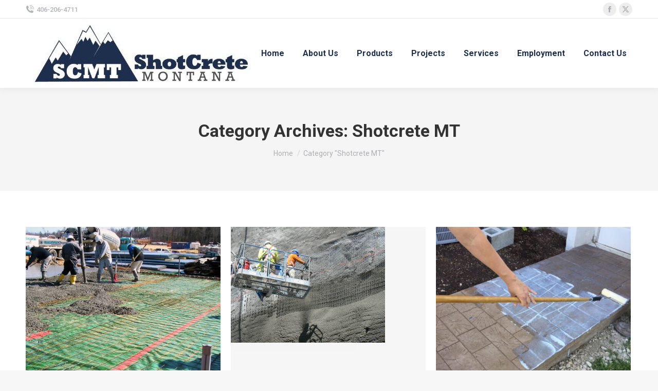

--- FILE ---
content_type: text/html; charset=UTF-8
request_url: https://shotcretemt.com/category/shotcrete-mt/
body_size: 14101
content:
<!DOCTYPE html>
<!--[if !(IE 6) | !(IE 7) | !(IE 8)  ]><!-->
<html lang="en" class="no-js">
<!--<![endif]-->
<head>
	<meta charset="UTF-8" />
				<meta name="viewport" content="width=device-width, initial-scale=1, maximum-scale=1, user-scalable=0"/>
			<meta name="theme-color" content="#1e2f4d"/>	<link rel="profile" href="https://gmpg.org/xfn/11" />
	<title>Shotcrete MT &#8211; Shotcrete Montana</title>
<meta name='robots' content='max-image-preview:large' />
	<style>img:is([sizes="auto" i], [sizes^="auto," i]) { contain-intrinsic-size: 3000px 1500px }</style>
	<link rel='dns-prefetch' href='//maps.googleapis.com' />
<link rel='dns-prefetch' href='//fonts.googleapis.com' />
<link rel="alternate" type="application/rss+xml" title="Shotcrete Montana &raquo; Feed" href="https://shotcretemt.com/feed/" />
<link rel="alternate" type="application/rss+xml" title="Shotcrete Montana &raquo; Comments Feed" href="https://shotcretemt.com/comments/feed/" />
<link rel="alternate" type="application/rss+xml" title="Shotcrete Montana &raquo; Shotcrete MT Category Feed" href="https://shotcretemt.com/category/shotcrete-mt/feed/" />
<script>
window._wpemojiSettings = {"baseUrl":"https:\/\/s.w.org\/images\/core\/emoji\/16.0.1\/72x72\/","ext":".png","svgUrl":"https:\/\/s.w.org\/images\/core\/emoji\/16.0.1\/svg\/","svgExt":".svg","source":{"concatemoji":"https:\/\/shotcretemt.com\/wp-includes\/js\/wp-emoji-release.min.js?ver=6.8.3"}};
/*! This file is auto-generated */
!function(s,n){var o,i,e;function c(e){try{var t={supportTests:e,timestamp:(new Date).valueOf()};sessionStorage.setItem(o,JSON.stringify(t))}catch(e){}}function p(e,t,n){e.clearRect(0,0,e.canvas.width,e.canvas.height),e.fillText(t,0,0);var t=new Uint32Array(e.getImageData(0,0,e.canvas.width,e.canvas.height).data),a=(e.clearRect(0,0,e.canvas.width,e.canvas.height),e.fillText(n,0,0),new Uint32Array(e.getImageData(0,0,e.canvas.width,e.canvas.height).data));return t.every(function(e,t){return e===a[t]})}function u(e,t){e.clearRect(0,0,e.canvas.width,e.canvas.height),e.fillText(t,0,0);for(var n=e.getImageData(16,16,1,1),a=0;a<n.data.length;a++)if(0!==n.data[a])return!1;return!0}function f(e,t,n,a){switch(t){case"flag":return n(e,"\ud83c\udff3\ufe0f\u200d\u26a7\ufe0f","\ud83c\udff3\ufe0f\u200b\u26a7\ufe0f")?!1:!n(e,"\ud83c\udde8\ud83c\uddf6","\ud83c\udde8\u200b\ud83c\uddf6")&&!n(e,"\ud83c\udff4\udb40\udc67\udb40\udc62\udb40\udc65\udb40\udc6e\udb40\udc67\udb40\udc7f","\ud83c\udff4\u200b\udb40\udc67\u200b\udb40\udc62\u200b\udb40\udc65\u200b\udb40\udc6e\u200b\udb40\udc67\u200b\udb40\udc7f");case"emoji":return!a(e,"\ud83e\udedf")}return!1}function g(e,t,n,a){var r="undefined"!=typeof WorkerGlobalScope&&self instanceof WorkerGlobalScope?new OffscreenCanvas(300,150):s.createElement("canvas"),o=r.getContext("2d",{willReadFrequently:!0}),i=(o.textBaseline="top",o.font="600 32px Arial",{});return e.forEach(function(e){i[e]=t(o,e,n,a)}),i}function t(e){var t=s.createElement("script");t.src=e,t.defer=!0,s.head.appendChild(t)}"undefined"!=typeof Promise&&(o="wpEmojiSettingsSupports",i=["flag","emoji"],n.supports={everything:!0,everythingExceptFlag:!0},e=new Promise(function(e){s.addEventListener("DOMContentLoaded",e,{once:!0})}),new Promise(function(t){var n=function(){try{var e=JSON.parse(sessionStorage.getItem(o));if("object"==typeof e&&"number"==typeof e.timestamp&&(new Date).valueOf()<e.timestamp+604800&&"object"==typeof e.supportTests)return e.supportTests}catch(e){}return null}();if(!n){if("undefined"!=typeof Worker&&"undefined"!=typeof OffscreenCanvas&&"undefined"!=typeof URL&&URL.createObjectURL&&"undefined"!=typeof Blob)try{var e="postMessage("+g.toString()+"("+[JSON.stringify(i),f.toString(),p.toString(),u.toString()].join(",")+"));",a=new Blob([e],{type:"text/javascript"}),r=new Worker(URL.createObjectURL(a),{name:"wpTestEmojiSupports"});return void(r.onmessage=function(e){c(n=e.data),r.terminate(),t(n)})}catch(e){}c(n=g(i,f,p,u))}t(n)}).then(function(e){for(var t in e)n.supports[t]=e[t],n.supports.everything=n.supports.everything&&n.supports[t],"flag"!==t&&(n.supports.everythingExceptFlag=n.supports.everythingExceptFlag&&n.supports[t]);n.supports.everythingExceptFlag=n.supports.everythingExceptFlag&&!n.supports.flag,n.DOMReady=!1,n.readyCallback=function(){n.DOMReady=!0}}).then(function(){return e}).then(function(){var e;n.supports.everything||(n.readyCallback(),(e=n.source||{}).concatemoji?t(e.concatemoji):e.wpemoji&&e.twemoji&&(t(e.twemoji),t(e.wpemoji)))}))}((window,document),window._wpemojiSettings);
</script>
<style id='wp-emoji-styles-inline-css'>

	img.wp-smiley, img.emoji {
		display: inline !important;
		border: none !important;
		box-shadow: none !important;
		height: 1em !important;
		width: 1em !important;
		margin: 0 0.07em !important;
		vertical-align: -0.1em !important;
		background: none !important;
		padding: 0 !important;
	}
</style>
<link rel='stylesheet' id='wp-block-library-css' href='https://shotcretemt.com/wp-includes/css/dist/block-library/style.min.css?ver=6.8.3' media='all' />
<style id='wp-block-library-theme-inline-css'>
.wp-block-audio :where(figcaption){color:#555;font-size:13px;text-align:center}.is-dark-theme .wp-block-audio :where(figcaption){color:#ffffffa6}.wp-block-audio{margin:0 0 1em}.wp-block-code{border:1px solid #ccc;border-radius:4px;font-family:Menlo,Consolas,monaco,monospace;padding:.8em 1em}.wp-block-embed :where(figcaption){color:#555;font-size:13px;text-align:center}.is-dark-theme .wp-block-embed :where(figcaption){color:#ffffffa6}.wp-block-embed{margin:0 0 1em}.blocks-gallery-caption{color:#555;font-size:13px;text-align:center}.is-dark-theme .blocks-gallery-caption{color:#ffffffa6}:root :where(.wp-block-image figcaption){color:#555;font-size:13px;text-align:center}.is-dark-theme :root :where(.wp-block-image figcaption){color:#ffffffa6}.wp-block-image{margin:0 0 1em}.wp-block-pullquote{border-bottom:4px solid;border-top:4px solid;color:currentColor;margin-bottom:1.75em}.wp-block-pullquote cite,.wp-block-pullquote footer,.wp-block-pullquote__citation{color:currentColor;font-size:.8125em;font-style:normal;text-transform:uppercase}.wp-block-quote{border-left:.25em solid;margin:0 0 1.75em;padding-left:1em}.wp-block-quote cite,.wp-block-quote footer{color:currentColor;font-size:.8125em;font-style:normal;position:relative}.wp-block-quote:where(.has-text-align-right){border-left:none;border-right:.25em solid;padding-left:0;padding-right:1em}.wp-block-quote:where(.has-text-align-center){border:none;padding-left:0}.wp-block-quote.is-large,.wp-block-quote.is-style-large,.wp-block-quote:where(.is-style-plain){border:none}.wp-block-search .wp-block-search__label{font-weight:700}.wp-block-search__button{border:1px solid #ccc;padding:.375em .625em}:where(.wp-block-group.has-background){padding:1.25em 2.375em}.wp-block-separator.has-css-opacity{opacity:.4}.wp-block-separator{border:none;border-bottom:2px solid;margin-left:auto;margin-right:auto}.wp-block-separator.has-alpha-channel-opacity{opacity:1}.wp-block-separator:not(.is-style-wide):not(.is-style-dots){width:100px}.wp-block-separator.has-background:not(.is-style-dots){border-bottom:none;height:1px}.wp-block-separator.has-background:not(.is-style-wide):not(.is-style-dots){height:2px}.wp-block-table{margin:0 0 1em}.wp-block-table td,.wp-block-table th{word-break:normal}.wp-block-table :where(figcaption){color:#555;font-size:13px;text-align:center}.is-dark-theme .wp-block-table :where(figcaption){color:#ffffffa6}.wp-block-video :where(figcaption){color:#555;font-size:13px;text-align:center}.is-dark-theme .wp-block-video :where(figcaption){color:#ffffffa6}.wp-block-video{margin:0 0 1em}:root :where(.wp-block-template-part.has-background){margin-bottom:0;margin-top:0;padding:1.25em 2.375em}
</style>
<style id='classic-theme-styles-inline-css'>
/*! This file is auto-generated */
.wp-block-button__link{color:#fff;background-color:#32373c;border-radius:9999px;box-shadow:none;text-decoration:none;padding:calc(.667em + 2px) calc(1.333em + 2px);font-size:1.125em}.wp-block-file__button{background:#32373c;color:#fff;text-decoration:none}
</style>
<style id='global-styles-inline-css'>
:root{--wp--preset--aspect-ratio--square: 1;--wp--preset--aspect-ratio--4-3: 4/3;--wp--preset--aspect-ratio--3-4: 3/4;--wp--preset--aspect-ratio--3-2: 3/2;--wp--preset--aspect-ratio--2-3: 2/3;--wp--preset--aspect-ratio--16-9: 16/9;--wp--preset--aspect-ratio--9-16: 9/16;--wp--preset--color--black: #000000;--wp--preset--color--cyan-bluish-gray: #abb8c3;--wp--preset--color--white: #FFF;--wp--preset--color--pale-pink: #f78da7;--wp--preset--color--vivid-red: #cf2e2e;--wp--preset--color--luminous-vivid-orange: #ff6900;--wp--preset--color--luminous-vivid-amber: #fcb900;--wp--preset--color--light-green-cyan: #7bdcb5;--wp--preset--color--vivid-green-cyan: #00d084;--wp--preset--color--pale-cyan-blue: #8ed1fc;--wp--preset--color--vivid-cyan-blue: #0693e3;--wp--preset--color--vivid-purple: #9b51e0;--wp--preset--color--accent: #1e2f4d;--wp--preset--color--dark-gray: #111;--wp--preset--color--light-gray: #767676;--wp--preset--gradient--vivid-cyan-blue-to-vivid-purple: linear-gradient(135deg,rgba(6,147,227,1) 0%,rgb(155,81,224) 100%);--wp--preset--gradient--light-green-cyan-to-vivid-green-cyan: linear-gradient(135deg,rgb(122,220,180) 0%,rgb(0,208,130) 100%);--wp--preset--gradient--luminous-vivid-amber-to-luminous-vivid-orange: linear-gradient(135deg,rgba(252,185,0,1) 0%,rgba(255,105,0,1) 100%);--wp--preset--gradient--luminous-vivid-orange-to-vivid-red: linear-gradient(135deg,rgba(255,105,0,1) 0%,rgb(207,46,46) 100%);--wp--preset--gradient--very-light-gray-to-cyan-bluish-gray: linear-gradient(135deg,rgb(238,238,238) 0%,rgb(169,184,195) 100%);--wp--preset--gradient--cool-to-warm-spectrum: linear-gradient(135deg,rgb(74,234,220) 0%,rgb(151,120,209) 20%,rgb(207,42,186) 40%,rgb(238,44,130) 60%,rgb(251,105,98) 80%,rgb(254,248,76) 100%);--wp--preset--gradient--blush-light-purple: linear-gradient(135deg,rgb(255,206,236) 0%,rgb(152,150,240) 100%);--wp--preset--gradient--blush-bordeaux: linear-gradient(135deg,rgb(254,205,165) 0%,rgb(254,45,45) 50%,rgb(107,0,62) 100%);--wp--preset--gradient--luminous-dusk: linear-gradient(135deg,rgb(255,203,112) 0%,rgb(199,81,192) 50%,rgb(65,88,208) 100%);--wp--preset--gradient--pale-ocean: linear-gradient(135deg,rgb(255,245,203) 0%,rgb(182,227,212) 50%,rgb(51,167,181) 100%);--wp--preset--gradient--electric-grass: linear-gradient(135deg,rgb(202,248,128) 0%,rgb(113,206,126) 100%);--wp--preset--gradient--midnight: linear-gradient(135deg,rgb(2,3,129) 0%,rgb(40,116,252) 100%);--wp--preset--font-size--small: 13px;--wp--preset--font-size--medium: 20px;--wp--preset--font-size--large: 36px;--wp--preset--font-size--x-large: 42px;--wp--preset--spacing--20: 0.44rem;--wp--preset--spacing--30: 0.67rem;--wp--preset--spacing--40: 1rem;--wp--preset--spacing--50: 1.5rem;--wp--preset--spacing--60: 2.25rem;--wp--preset--spacing--70: 3.38rem;--wp--preset--spacing--80: 5.06rem;--wp--preset--shadow--natural: 6px 6px 9px rgba(0, 0, 0, 0.2);--wp--preset--shadow--deep: 12px 12px 50px rgba(0, 0, 0, 0.4);--wp--preset--shadow--sharp: 6px 6px 0px rgba(0, 0, 0, 0.2);--wp--preset--shadow--outlined: 6px 6px 0px -3px rgba(255, 255, 255, 1), 6px 6px rgba(0, 0, 0, 1);--wp--preset--shadow--crisp: 6px 6px 0px rgba(0, 0, 0, 1);}:where(.is-layout-flex){gap: 0.5em;}:where(.is-layout-grid){gap: 0.5em;}body .is-layout-flex{display: flex;}.is-layout-flex{flex-wrap: wrap;align-items: center;}.is-layout-flex > :is(*, div){margin: 0;}body .is-layout-grid{display: grid;}.is-layout-grid > :is(*, div){margin: 0;}:where(.wp-block-columns.is-layout-flex){gap: 2em;}:where(.wp-block-columns.is-layout-grid){gap: 2em;}:where(.wp-block-post-template.is-layout-flex){gap: 1.25em;}:where(.wp-block-post-template.is-layout-grid){gap: 1.25em;}.has-black-color{color: var(--wp--preset--color--black) !important;}.has-cyan-bluish-gray-color{color: var(--wp--preset--color--cyan-bluish-gray) !important;}.has-white-color{color: var(--wp--preset--color--white) !important;}.has-pale-pink-color{color: var(--wp--preset--color--pale-pink) !important;}.has-vivid-red-color{color: var(--wp--preset--color--vivid-red) !important;}.has-luminous-vivid-orange-color{color: var(--wp--preset--color--luminous-vivid-orange) !important;}.has-luminous-vivid-amber-color{color: var(--wp--preset--color--luminous-vivid-amber) !important;}.has-light-green-cyan-color{color: var(--wp--preset--color--light-green-cyan) !important;}.has-vivid-green-cyan-color{color: var(--wp--preset--color--vivid-green-cyan) !important;}.has-pale-cyan-blue-color{color: var(--wp--preset--color--pale-cyan-blue) !important;}.has-vivid-cyan-blue-color{color: var(--wp--preset--color--vivid-cyan-blue) !important;}.has-vivid-purple-color{color: var(--wp--preset--color--vivid-purple) !important;}.has-black-background-color{background-color: var(--wp--preset--color--black) !important;}.has-cyan-bluish-gray-background-color{background-color: var(--wp--preset--color--cyan-bluish-gray) !important;}.has-white-background-color{background-color: var(--wp--preset--color--white) !important;}.has-pale-pink-background-color{background-color: var(--wp--preset--color--pale-pink) !important;}.has-vivid-red-background-color{background-color: var(--wp--preset--color--vivid-red) !important;}.has-luminous-vivid-orange-background-color{background-color: var(--wp--preset--color--luminous-vivid-orange) !important;}.has-luminous-vivid-amber-background-color{background-color: var(--wp--preset--color--luminous-vivid-amber) !important;}.has-light-green-cyan-background-color{background-color: var(--wp--preset--color--light-green-cyan) !important;}.has-vivid-green-cyan-background-color{background-color: var(--wp--preset--color--vivid-green-cyan) !important;}.has-pale-cyan-blue-background-color{background-color: var(--wp--preset--color--pale-cyan-blue) !important;}.has-vivid-cyan-blue-background-color{background-color: var(--wp--preset--color--vivid-cyan-blue) !important;}.has-vivid-purple-background-color{background-color: var(--wp--preset--color--vivid-purple) !important;}.has-black-border-color{border-color: var(--wp--preset--color--black) !important;}.has-cyan-bluish-gray-border-color{border-color: var(--wp--preset--color--cyan-bluish-gray) !important;}.has-white-border-color{border-color: var(--wp--preset--color--white) !important;}.has-pale-pink-border-color{border-color: var(--wp--preset--color--pale-pink) !important;}.has-vivid-red-border-color{border-color: var(--wp--preset--color--vivid-red) !important;}.has-luminous-vivid-orange-border-color{border-color: var(--wp--preset--color--luminous-vivid-orange) !important;}.has-luminous-vivid-amber-border-color{border-color: var(--wp--preset--color--luminous-vivid-amber) !important;}.has-light-green-cyan-border-color{border-color: var(--wp--preset--color--light-green-cyan) !important;}.has-vivid-green-cyan-border-color{border-color: var(--wp--preset--color--vivid-green-cyan) !important;}.has-pale-cyan-blue-border-color{border-color: var(--wp--preset--color--pale-cyan-blue) !important;}.has-vivid-cyan-blue-border-color{border-color: var(--wp--preset--color--vivid-cyan-blue) !important;}.has-vivid-purple-border-color{border-color: var(--wp--preset--color--vivid-purple) !important;}.has-vivid-cyan-blue-to-vivid-purple-gradient-background{background: var(--wp--preset--gradient--vivid-cyan-blue-to-vivid-purple) !important;}.has-light-green-cyan-to-vivid-green-cyan-gradient-background{background: var(--wp--preset--gradient--light-green-cyan-to-vivid-green-cyan) !important;}.has-luminous-vivid-amber-to-luminous-vivid-orange-gradient-background{background: var(--wp--preset--gradient--luminous-vivid-amber-to-luminous-vivid-orange) !important;}.has-luminous-vivid-orange-to-vivid-red-gradient-background{background: var(--wp--preset--gradient--luminous-vivid-orange-to-vivid-red) !important;}.has-very-light-gray-to-cyan-bluish-gray-gradient-background{background: var(--wp--preset--gradient--very-light-gray-to-cyan-bluish-gray) !important;}.has-cool-to-warm-spectrum-gradient-background{background: var(--wp--preset--gradient--cool-to-warm-spectrum) !important;}.has-blush-light-purple-gradient-background{background: var(--wp--preset--gradient--blush-light-purple) !important;}.has-blush-bordeaux-gradient-background{background: var(--wp--preset--gradient--blush-bordeaux) !important;}.has-luminous-dusk-gradient-background{background: var(--wp--preset--gradient--luminous-dusk) !important;}.has-pale-ocean-gradient-background{background: var(--wp--preset--gradient--pale-ocean) !important;}.has-electric-grass-gradient-background{background: var(--wp--preset--gradient--electric-grass) !important;}.has-midnight-gradient-background{background: var(--wp--preset--gradient--midnight) !important;}.has-small-font-size{font-size: var(--wp--preset--font-size--small) !important;}.has-medium-font-size{font-size: var(--wp--preset--font-size--medium) !important;}.has-large-font-size{font-size: var(--wp--preset--font-size--large) !important;}.has-x-large-font-size{font-size: var(--wp--preset--font-size--x-large) !important;}
:where(.wp-block-post-template.is-layout-flex){gap: 1.25em;}:where(.wp-block-post-template.is-layout-grid){gap: 1.25em;}
:where(.wp-block-columns.is-layout-flex){gap: 2em;}:where(.wp-block-columns.is-layout-grid){gap: 2em;}
:root :where(.wp-block-pullquote){font-size: 1.5em;line-height: 1.6;}
</style>
<link rel='stylesheet' id='the7-font-css' href='https://shotcretemt.com/wp-content/themes/dt-the7/fonts/icomoon-the7-font/icomoon-the7-font.min.css?ver=14.2.0' media='all' />
<link rel='stylesheet' id='dt-web-fonts-css' href='https://fonts.googleapis.com/css?family=Roboto:400,500,600,700' media='all' />
<link rel='stylesheet' id='dt-main-css' href='https://shotcretemt.com/wp-content/themes/dt-the7/css/main.min.css?ver=14.2.0' media='all' />
<style id='dt-main-inline-css'>
body #load {
  display: block;
  height: 100%;
  overflow: hidden;
  position: fixed;
  width: 100%;
  z-index: 9901;
  opacity: 1;
  visibility: visible;
  transition: all .35s ease-out;
}
.load-wrap {
  width: 100%;
  height: 100%;
  background-position: center center;
  background-repeat: no-repeat;
  text-align: center;
  display: -ms-flexbox;
  display: -ms-flex;
  display: flex;
  -ms-align-items: center;
  -ms-flex-align: center;
  align-items: center;
  -ms-flex-flow: column wrap;
  flex-flow: column wrap;
  -ms-flex-pack: center;
  -ms-justify-content: center;
  justify-content: center;
}
.load-wrap > svg {
  position: absolute;
  top: 50%;
  left: 50%;
  transform: translate(-50%,-50%);
}
#load {
  background: var(--the7-elementor-beautiful-loading-bg,#ffffff);
  --the7-beautiful-spinner-color2: var(--the7-beautiful-spinner-color,#1e2f4d);
}

</style>
<link rel='stylesheet' id='the7-custom-scrollbar-css' href='https://shotcretemt.com/wp-content/themes/dt-the7/lib/custom-scrollbar/custom-scrollbar.min.css?ver=14.2.0' media='all' />
<link rel='stylesheet' id='the7-wpbakery-css' href='https://shotcretemt.com/wp-content/themes/dt-the7/css/wpbakery.min.css?ver=14.2.0' media='all' />
<link rel='stylesheet' id='the7-core-css' href='https://shotcretemt.com/wp-content/plugins/dt-the7-core/assets/css/post-type.min.css?ver=2.7.12' media='all' />
<link rel='stylesheet' id='the7-css-vars-css' href='https://shotcretemt.com/wp-content/uploads/the7-css/css-vars.css?ver=aaef864c77bd' media='all' />
<link rel='stylesheet' id='dt-custom-css' href='https://shotcretemt.com/wp-content/uploads/the7-css/custom.css?ver=aaef864c77bd' media='all' />
<link rel='stylesheet' id='dt-media-css' href='https://shotcretemt.com/wp-content/uploads/the7-css/media.css?ver=aaef864c77bd' media='all' />
<link rel='stylesheet' id='the7-mega-menu-css' href='https://shotcretemt.com/wp-content/uploads/the7-css/mega-menu.css?ver=aaef864c77bd' media='all' />
<link rel='stylesheet' id='the7-elements-albums-portfolio-css' href='https://shotcretemt.com/wp-content/uploads/the7-css/the7-elements-albums-portfolio.css?ver=aaef864c77bd' media='all' />
<link rel='stylesheet' id='the7-elements-css' href='https://shotcretemt.com/wp-content/uploads/the7-css/post-type-dynamic.css?ver=aaef864c77bd' media='all' />
<link rel='stylesheet' id='style-css' href='https://shotcretemt.com/wp-content/themes/dt-the7/style.css?ver=14.2.0' media='all' />
<link rel='stylesheet' id='ultimate-vc-addons-style-min-css' href='https://shotcretemt.com/wp-content/plugins/Ultimate_VC_Addons/assets/min-css/ultimate.min.css?ver=3.21.2' media='all' />
<link rel='stylesheet' id='ultimate-vc-addons-icons-css' href='https://shotcretemt.com/wp-content/plugins/Ultimate_VC_Addons/assets/css/icons.css?ver=3.21.2' media='all' />
<link rel='stylesheet' id='ultimate-vc-addons-vidcons-css' href='https://shotcretemt.com/wp-content/plugins/Ultimate_VC_Addons/assets/fonts/vidcons.css?ver=3.21.2' media='all' />
<script src="https://shotcretemt.com/wp-includes/js/jquery/jquery.min.js?ver=3.7.1" id="jquery-core-js"></script>
<script src="https://shotcretemt.com/wp-includes/js/jquery/jquery-migrate.min.js?ver=3.4.1" id="jquery-migrate-js"></script>
<script id="dt-above-fold-js-extra">
var dtLocal = {"themeUrl":"https:\/\/shotcretemt.com\/wp-content\/themes\/dt-the7","passText":"To view this protected post, enter the password below:","moreButtonText":{"loading":"Loading...","loadMore":"Load more"},"postID":"1896","ajaxurl":"https:\/\/shotcretemt.com\/wp-admin\/admin-ajax.php","REST":{"baseUrl":"https:\/\/shotcretemt.com\/wp-json\/the7\/v1","endpoints":{"sendMail":"\/send-mail"}},"contactMessages":{"required":"One or more fields have an error. Please check and try again.","terms":"Please accept the privacy policy.","fillTheCaptchaError":"Please, fill the captcha."},"captchaSiteKey":"","ajaxNonce":"6efa335aa1","pageData":{"type":"archive","template":"archive","layout":"masonry"},"themeSettings":{"smoothScroll":"off","lazyLoading":false,"desktopHeader":{"height":135},"ToggleCaptionEnabled":"disabled","ToggleCaption":"Navigation","floatingHeader":{"showAfter":94,"showMenu":false,"height":60,"logo":{"showLogo":true,"html":"<img class=\" preload-me\" src=\"https:\/\/shotcretemt.com\/wp-content\/uploads\/2022\/03\/cropped-ShotCreteMontana_Logo-enlarged3-e1454107434357.jpg\" srcset=\"https:\/\/shotcretemt.com\/wp-content\/uploads\/2022\/03\/cropped-ShotCreteMontana_Logo-enlarged3-e1454107434357.jpg 446w, https:\/\/shotcretemt.com\/wp-content\/uploads\/2022\/03\/cropped-ShotCreteMontana_Logo-enlarged3-e1454107434357.jpg 446w\" width=\"446\" height=\"132\"   sizes=\"446px\" alt=\"Shotcrete Montana\" \/>","url":"https:\/\/shotcretemt.com\/"}},"topLine":{"floatingTopLine":{"logo":{"showLogo":false,"html":""}}},"mobileHeader":{"firstSwitchPoint":992,"secondSwitchPoint":778,"firstSwitchPointHeight":60,"secondSwitchPointHeight":60,"mobileToggleCaptionEnabled":"disabled","mobileToggleCaption":"Menu"},"stickyMobileHeaderFirstSwitch":{"logo":{"html":"<img class=\" preload-me\" src=\"https:\/\/shotcretemt.com\/wp-content\/uploads\/2022\/03\/cropped-ShotCreteMontana_Logo-enlarged3-e1454107434357.jpg\" srcset=\"https:\/\/shotcretemt.com\/wp-content\/uploads\/2022\/03\/cropped-ShotCreteMontana_Logo-enlarged3-e1454107434357.jpg 446w, https:\/\/shotcretemt.com\/wp-content\/uploads\/2022\/03\/cropped-ShotCreteMontana_Logo-enlarged3-e1454107434357.jpg 446w\" width=\"446\" height=\"132\"   sizes=\"446px\" alt=\"Shotcrete Montana\" \/>"}},"stickyMobileHeaderSecondSwitch":{"logo":{"html":"<img class=\" preload-me\" src=\"https:\/\/shotcretemt.com\/wp-content\/uploads\/2022\/03\/cropped-ShotCreteMontana_Logo-enlarged3-e1454107434357.jpg\" srcset=\"https:\/\/shotcretemt.com\/wp-content\/uploads\/2022\/03\/cropped-ShotCreteMontana_Logo-enlarged3-e1454107434357.jpg 446w, https:\/\/shotcretemt.com\/wp-content\/uploads\/2022\/03\/cropped-ShotCreteMontana_Logo-enlarged3-e1454107434357.jpg 446w\" width=\"446\" height=\"132\"   sizes=\"446px\" alt=\"Shotcrete Montana\" \/>"}},"sidebar":{"switchPoint":992},"boxedWidth":"1280px"},"VCMobileScreenWidth":"768"};
var dtShare = {"shareButtonText":{"facebook":"Share on Facebook","twitter":"Share on X","pinterest":"Pin it","linkedin":"Share on Linkedin","whatsapp":"Share on Whatsapp"},"overlayOpacity":"85"};
</script>
<script src="https://shotcretemt.com/wp-content/themes/dt-the7/js/above-the-fold.min.js?ver=14.2.0" id="dt-above-fold-js"></script>
<script src="https://shotcretemt.com/wp-content/plugins/Ultimate_VC_Addons/assets/min-js/modernizr-custom.min.js?ver=3.21.2" id="ultimate-vc-addons-modernizr-js"></script>
<script src="https://shotcretemt.com/wp-content/plugins/Ultimate_VC_Addons/assets/min-js/jquery-ui.min.js?ver=3.21.2" id="jquery_ui-js"></script>
<script src="https://maps.googleapis.com/maps/api/js" id="ultimate-vc-addons-googleapis-js"></script>
<script src="https://shotcretemt.com/wp-includes/js/jquery/ui/core.min.js?ver=1.13.3" id="jquery-ui-core-js"></script>
<script src="https://shotcretemt.com/wp-includes/js/jquery/ui/mouse.min.js?ver=1.13.3" id="jquery-ui-mouse-js"></script>
<script src="https://shotcretemt.com/wp-includes/js/jquery/ui/slider.min.js?ver=1.13.3" id="jquery-ui-slider-js"></script>
<script src="https://shotcretemt.com/wp-content/plugins/Ultimate_VC_Addons/assets/min-js/jquery-ui-labeledslider.min.js?ver=3.21.2" id="ultimate-vc-addons_range_tick-js"></script>
<script src="https://shotcretemt.com/wp-content/plugins/Ultimate_VC_Addons/assets/min-js/ultimate.min.js?ver=3.21.2" id="ultimate-vc-addons-script-js"></script>
<script src="https://shotcretemt.com/wp-content/plugins/Ultimate_VC_Addons/assets/min-js/modal-all.min.js?ver=3.21.2" id="ultimate-vc-addons-modal-all-js"></script>
<script src="https://shotcretemt.com/wp-content/plugins/Ultimate_VC_Addons/assets/min-js/jparallax.min.js?ver=3.21.2" id="ultimate-vc-addons-jquery.shake-js"></script>
<script src="https://shotcretemt.com/wp-content/plugins/Ultimate_VC_Addons/assets/min-js/vhparallax.min.js?ver=3.21.2" id="ultimate-vc-addons-jquery.vhparallax-js"></script>
<script src="https://shotcretemt.com/wp-content/plugins/Ultimate_VC_Addons/assets/min-js/ultimate_bg.min.js?ver=3.21.2" id="ultimate-vc-addons-row-bg-js"></script>
<script src="https://shotcretemt.com/wp-content/plugins/Ultimate_VC_Addons/assets/min-js/mb-YTPlayer.min.js?ver=3.21.2" id="ultimate-vc-addons-jquery.ytplayer-js"></script>
<script></script><link rel="https://api.w.org/" href="https://shotcretemt.com/wp-json/" /><link rel="alternate" title="JSON" type="application/json" href="https://shotcretemt.com/wp-json/wp/v2/categories/36" /><link rel="EditURI" type="application/rsd+xml" title="RSD" href="https://shotcretemt.com/xmlrpc.php?rsd" />
<meta name="generator" content="WordPress 6.8.3" />
<style>.recentcomments a{display:inline !important;padding:0 !important;margin:0 !important;}</style><meta name="generator" content="Powered by WPBakery Page Builder - drag and drop page builder for WordPress."/>
<meta name="generator" content="Powered by Slider Revolution 6.7.38 - responsive, Mobile-Friendly Slider Plugin for WordPress with comfortable drag and drop interface." />
<script type="text/javascript" id="the7-loader-script">
document.addEventListener("DOMContentLoaded", function(event) {
	var load = document.getElementById("load");
	if(!load.classList.contains('loader-removed')){
		var removeLoading = setTimeout(function() {
			load.className += " loader-removed";
		}, 300);
	}
});
</script>
		<link rel="icon" href="https://shotcretemt.com/wp-content/uploads/2022/03/13319851_1006358672734827_1668716165162257021_n.png" type="image/png" sizes="16x16"/><link rel="icon" href="https://shotcretemt.com/wp-content/uploads/2022/03/13319851_1006358672734827_1668716165162257021_n.png" type="image/png" sizes="32x32"/><script>function setREVStartSize(e){
			//window.requestAnimationFrame(function() {
				window.RSIW = window.RSIW===undefined ? window.innerWidth : window.RSIW;
				window.RSIH = window.RSIH===undefined ? window.innerHeight : window.RSIH;
				try {
					var pw = document.getElementById(e.c).parentNode.offsetWidth,
						newh;
					pw = pw===0 || isNaN(pw) || (e.l=="fullwidth" || e.layout=="fullwidth") ? window.RSIW : pw;
					e.tabw = e.tabw===undefined ? 0 : parseInt(e.tabw);
					e.thumbw = e.thumbw===undefined ? 0 : parseInt(e.thumbw);
					e.tabh = e.tabh===undefined ? 0 : parseInt(e.tabh);
					e.thumbh = e.thumbh===undefined ? 0 : parseInt(e.thumbh);
					e.tabhide = e.tabhide===undefined ? 0 : parseInt(e.tabhide);
					e.thumbhide = e.thumbhide===undefined ? 0 : parseInt(e.thumbhide);
					e.mh = e.mh===undefined || e.mh=="" || e.mh==="auto" ? 0 : parseInt(e.mh,0);
					if(e.layout==="fullscreen" || e.l==="fullscreen")
						newh = Math.max(e.mh,window.RSIH);
					else{
						e.gw = Array.isArray(e.gw) ? e.gw : [e.gw];
						for (var i in e.rl) if (e.gw[i]===undefined || e.gw[i]===0) e.gw[i] = e.gw[i-1];
						e.gh = e.el===undefined || e.el==="" || (Array.isArray(e.el) && e.el.length==0)? e.gh : e.el;
						e.gh = Array.isArray(e.gh) ? e.gh : [e.gh];
						for (var i in e.rl) if (e.gh[i]===undefined || e.gh[i]===0) e.gh[i] = e.gh[i-1];
											
						var nl = new Array(e.rl.length),
							ix = 0,
							sl;
						e.tabw = e.tabhide>=pw ? 0 : e.tabw;
						e.thumbw = e.thumbhide>=pw ? 0 : e.thumbw;
						e.tabh = e.tabhide>=pw ? 0 : e.tabh;
						e.thumbh = e.thumbhide>=pw ? 0 : e.thumbh;
						for (var i in e.rl) nl[i] = e.rl[i]<window.RSIW ? 0 : e.rl[i];
						sl = nl[0];
						for (var i in nl) if (sl>nl[i] && nl[i]>0) { sl = nl[i]; ix=i;}
						var m = pw>(e.gw[ix]+e.tabw+e.thumbw) ? 1 : (pw-(e.tabw+e.thumbw)) / (e.gw[ix]);
						newh =  (e.gh[ix] * m) + (e.tabh + e.thumbh);
					}
					var el = document.getElementById(e.c);
					if (el!==null && el) el.style.height = newh+"px";
					el = document.getElementById(e.c+"_wrapper");
					if (el!==null && el) {
						el.style.height = newh+"px";
						el.style.display = "block";
					}
				} catch(e){
					console.log("Failure at Presize of Slider:" + e)
				}
			//});
		  };</script>
<noscript><style> .wpb_animate_when_almost_visible { opacity: 1; }</style></noscript><style id='the7-custom-inline-css' type='text/css'>
.sub-nav .menu-item i.fa,
.sub-nav .menu-item i.fas,
.sub-nav .menu-item i.far,
.sub-nav .menu-item i.fab {
	text-align: center;
	width: 1.25em;
}
</style>
</head>
<body id="the7-body" class="archive category category-shotcrete-mt category-36 wp-embed-responsive wp-theme-dt-the7 the7-core-ver-2.7.12 layout-masonry description-under-image dt-responsive-on right-mobile-menu-close-icon ouside-menu-close-icon mobile-hamburger-close-bg-enable mobile-hamburger-close-bg-hover-enable  fade-medium-mobile-menu-close-icon fade-medium-menu-close-icon srcset-enabled btn-flat custom-btn-color custom-btn-hover-color sticky-mobile-header top-header first-switch-logo-left first-switch-menu-right second-switch-logo-left second-switch-menu-right right-mobile-menu layzr-loading-on popup-message-style the7-ver-14.2.0 wpb-js-composer js-comp-ver-8.7.2 vc_responsive">
<!-- The7 14.2.0 -->
<div id="load" class="spinner-loader">
	<div class="load-wrap"><style type="text/css">
    [class*="the7-spinner-animate-"]{
        animation: spinner-animation 1s cubic-bezier(1,1,1,1) infinite;
        x:46.5px;
        y:40px;
        width:7px;
        height:20px;
        fill:var(--the7-beautiful-spinner-color2);
        opacity: 0.2;
    }
    .the7-spinner-animate-2{
        animation-delay: 0.083s;
    }
    .the7-spinner-animate-3{
        animation-delay: 0.166s;
    }
    .the7-spinner-animate-4{
         animation-delay: 0.25s;
    }
    .the7-spinner-animate-5{
         animation-delay: 0.33s;
    }
    .the7-spinner-animate-6{
         animation-delay: 0.416s;
    }
    .the7-spinner-animate-7{
         animation-delay: 0.5s;
    }
    .the7-spinner-animate-8{
         animation-delay: 0.58s;
    }
    .the7-spinner-animate-9{
         animation-delay: 0.666s;
    }
    .the7-spinner-animate-10{
         animation-delay: 0.75s;
    }
    .the7-spinner-animate-11{
        animation-delay: 0.83s;
    }
    .the7-spinner-animate-12{
        animation-delay: 0.916s;
    }
    @keyframes spinner-animation{
        from {
            opacity: 1;
        }
        to{
            opacity: 0;
        }
    }
</style>
<svg width="75px" height="75px" xmlns="http://www.w3.org/2000/svg" viewBox="0 0 100 100" preserveAspectRatio="xMidYMid">
	<rect class="the7-spinner-animate-1" rx="5" ry="5" transform="rotate(0 50 50) translate(0 -30)"></rect>
	<rect class="the7-spinner-animate-2" rx="5" ry="5" transform="rotate(30 50 50) translate(0 -30)"></rect>
	<rect class="the7-spinner-animate-3" rx="5" ry="5" transform="rotate(60 50 50) translate(0 -30)"></rect>
	<rect class="the7-spinner-animate-4" rx="5" ry="5" transform="rotate(90 50 50) translate(0 -30)"></rect>
	<rect class="the7-spinner-animate-5" rx="5" ry="5" transform="rotate(120 50 50) translate(0 -30)"></rect>
	<rect class="the7-spinner-animate-6" rx="5" ry="5" transform="rotate(150 50 50) translate(0 -30)"></rect>
	<rect class="the7-spinner-animate-7" rx="5" ry="5" transform="rotate(180 50 50) translate(0 -30)"></rect>
	<rect class="the7-spinner-animate-8" rx="5" ry="5" transform="rotate(210 50 50) translate(0 -30)"></rect>
	<rect class="the7-spinner-animate-9" rx="5" ry="5" transform="rotate(240 50 50) translate(0 -30)"></rect>
	<rect class="the7-spinner-animate-10" rx="5" ry="5" transform="rotate(270 50 50) translate(0 -30)"></rect>
	<rect class="the7-spinner-animate-11" rx="5" ry="5" transform="rotate(300 50 50) translate(0 -30)"></rect>
	<rect class="the7-spinner-animate-12" rx="5" ry="5" transform="rotate(330 50 50) translate(0 -30)"></rect>
</svg></div>
</div>
<div id="page" >
	<a class="skip-link screen-reader-text" href="#content">Skip to content</a>

<div class="masthead inline-header center widgets full-height full-width shadow-decoration shadow-mobile-header-decoration small-mobile-menu-icon dt-parent-menu-clickable show-sub-menu-on-hover show-device-logo show-mobile-logo" >

	<div class="top-bar full-width-line top-bar-line-hide">
	<div class="top-bar-bg" ></div>
	<div class="left-widgets mini-widgets"><span class="mini-contacts phone show-on-desktop in-top-bar-left in-menu-second-switch"><i class="fa-fw icomoon-the7-font-the7-phone-06"></i>406-206-4711</span><span class="mini-contacts clock hide-on-desktop hide-on-first-switch hide-on-second-switch"><i class="fa-fw icomoon-the7-font-the7-clock-01"></i>Monday – Friday 10 AM – 8 PM</span></div><div class="right-widgets mini-widgets"><div class="soc-ico show-on-desktop in-top-bar-right in-menu-second-switch custom-bg disabled-border border-off hover-accent-bg hover-disabled-border  hover-border-off"><a title="Facebook page opens in new window" href="https://www.facebook.com/ShotcreteMT" target="_blank" class="facebook"><span class="soc-font-icon"></span><span class="screen-reader-text">Facebook page opens in new window</span></a><a title="X page opens in new window" href="https://twitter.com/ShotcreteMT" target="_blank" class="twitter"><span class="soc-font-icon"></span><span class="screen-reader-text">X page opens in new window</span></a></div></div></div>

	<header class="header-bar" role="banner">

		<div class="branding">
	<div id="site-title" class="assistive-text">Shotcrete Montana</div>
	<div id="site-description" class="assistive-text">Cost Effective Solutions</div>
	<a class="" href="https://shotcretemt.com/"><img class=" preload-me" src="https://shotcretemt.com/wp-content/uploads/2022/03/cropped-ShotCreteMontana_Logo-enlarged3-e1454107434357.jpg" srcset="https://shotcretemt.com/wp-content/uploads/2022/03/cropped-ShotCreteMontana_Logo-enlarged3-e1454107434357.jpg 446w, https://shotcretemt.com/wp-content/uploads/2022/03/cropped-ShotCreteMontana_Logo-enlarged3-e1454107434357.jpg 446w" width="446" height="132"   sizes="446px" alt="Shotcrete Montana" /><img class="mobile-logo preload-me" src="https://shotcretemt.com/wp-content/uploads/2022/03/cropped-ShotCreteMontana_Logo-enlarged3-e1454107434357.jpg" srcset="https://shotcretemt.com/wp-content/uploads/2022/03/cropped-ShotCreteMontana_Logo-enlarged3-e1454107434357.jpg 446w, https://shotcretemt.com/wp-content/uploads/2022/03/cropped-ShotCreteMontana_Logo-enlarged3-e1454107434357.jpg 446w" width="446" height="132"   sizes="446px" alt="Shotcrete Montana" /></a></div>

		<ul id="primary-menu" class="main-nav underline-decoration l-to-r-line outside-item-remove-margin"><li class="menu-item menu-item-type-post_type menu-item-object-page menu-item-home menu-item-1398 first depth-0"><a href='https://shotcretemt.com/' data-level='1'><span class="menu-item-text"><span class="menu-text">Home</span></span></a></li> <li class="menu-item menu-item-type-post_type menu-item-object-page menu-item-1526 depth-0"><a href='https://shotcretemt.com/about-us-2/' data-level='1'><span class="menu-item-text"><span class="menu-text">About Us</span></span></a></li> <li class="menu-item menu-item-type-custom menu-item-object-custom menu-item-has-children menu-item-2075 has-children depth-0"><a href='#' data-level='1' aria-haspopup='true' aria-expanded='false'><span class="menu-item-text"><span class="menu-text">Products</span></span></a><ul class="sub-nav hover-style-bg level-arrows-on" role="group"><li class="menu-item menu-item-type-post_type menu-item-object-page menu-item-2078 first depth-1"><a href='https://shotcretemt.com/products/products-overview/' data-level='2'><span class="menu-item-text"><span class="menu-text">Products Overview</span></span></a></li> <li class="menu-item menu-item-type-post_type menu-item-object-page menu-item-2041 depth-1"><a href='https://shotcretemt.com/concrete-products/' data-level='2'><span class="menu-item-text"><span class="menu-text">Concrete Products</span></span></a></li> <li class="menu-item menu-item-type-post_type menu-item-object-page menu-item-2040 depth-1"><a href='https://shotcretemt.com/grout-products/' data-level='2'><span class="menu-item-text"><span class="menu-text">Grout Products</span></span></a></li> <li class="menu-item menu-item-type-post_type menu-item-object-page menu-item-has-children menu-item-2039 has-children depth-1"><a href='https://shotcretemt.com/shotcrete-products/' data-level='2' aria-haspopup='true' aria-expanded='false'><span class="menu-item-text"><span class="menu-text">Shotcrete Products</span></span></a><ul class="sub-nav hover-style-bg level-arrows-on" role="group"><li class="menu-item menu-item-type-post_type menu-item-object-page menu-item-2071 first depth-2"><a href='https://shotcretemt.com/shotcrete-products/shotcrete-accessories/' data-level='3'><span class="menu-item-text"><span class="menu-text">Shotcrete Accessories</span></span></a></li> <li class="menu-item menu-item-type-post_type menu-item-object-page menu-item-2042 depth-2"><a href='https://shotcretemt.com/shotcrete-equipment/' data-level='3'><span class="menu-item-text"><span class="menu-text">Shotcrete Equipment</span></span></a></li> <li class="menu-item menu-item-type-post_type menu-item-object-page menu-item-2074 depth-2"><a href='https://shotcretemt.com/shotcrete-products/shotcrete-materials/' data-level='3'><span class="menu-item-text"><span class="menu-text">Shotcrete Materials</span></span></a></li> </ul></li> </ul></li> <li class="menu-item menu-item-type-post_type menu-item-object-page menu-item-1552 depth-0"><a href='https://shotcretemt.com/projects-2/' data-level='1'><span class="menu-item-text"><span class="menu-text">Projects</span></span></a></li> <li class="menu-item menu-item-type-post_type menu-item-object-page menu-item-1577 depth-0"><a href='https://shotcretemt.com/services/' data-level='1'><span class="menu-item-text"><span class="menu-text">Services</span></span></a></li> <li class="menu-item menu-item-type-post_type menu-item-object-page menu-item-2292 depth-0"><a href='https://shotcretemt.com/employment/' data-level='1'><span class="menu-item-text"><span class="menu-text">Employment</span></span></a></li> <li class="menu-item menu-item-type-post_type menu-item-object-page menu-item-1572 last depth-0"><a href='https://shotcretemt.com/contact-us/' data-level='1'><span class="menu-item-text"><span class="menu-text">Contact Us</span></span></a></li> </ul>
		<div class="mini-widgets"><div class="mini-search hide-on-desktop hide-on-first-switch hide-on-second-switch popup-search custom-icon"><form class="searchform mini-widget-searchform" role="search" method="get" action="https://shotcretemt.com/">

	<div class="screen-reader-text">Search:</div>

	
		<a href="" class="submit text-disable"><i class=" mw-icon the7-mw-icon-search-bold"></i></a>
		<div class="popup-search-wrap">
			<input type="text" aria-label="Search" class="field searchform-s" name="s" value="" placeholder="Type and hit enter …" title="Search form"/>
			<a href="" class="search-icon"  aria-label="Search"><i class="the7-mw-icon-search-bold" aria-hidden="true"></i></a>
		</div>

			<input type="submit" class="assistive-text searchsubmit" value="Go!"/>
</form>
</div></div>
	</header>

</div>
<div role="navigation" aria-label="Main Menu" class="dt-mobile-header mobile-menu-show-divider">
	<div class="dt-close-mobile-menu-icon" aria-label="Close" role="button" tabindex="0"><div class="close-line-wrap"><span class="close-line"></span><span class="close-line"></span><span class="close-line"></span></div></div>	<ul id="mobile-menu" class="mobile-main-nav">
		<li class="menu-item menu-item-type-post_type menu-item-object-page menu-item-home menu-item-1398 first depth-0"><a href='https://shotcretemt.com/' data-level='1'><span class="menu-item-text"><span class="menu-text">Home</span></span></a></li> <li class="menu-item menu-item-type-post_type menu-item-object-page menu-item-1526 depth-0"><a href='https://shotcretemt.com/about-us-2/' data-level='1'><span class="menu-item-text"><span class="menu-text">About Us</span></span></a></li> <li class="menu-item menu-item-type-custom menu-item-object-custom menu-item-has-children menu-item-2075 has-children depth-0"><a href='#' data-level='1' aria-haspopup='true' aria-expanded='false'><span class="menu-item-text"><span class="menu-text">Products</span></span></a><ul class="sub-nav hover-style-bg level-arrows-on" role="group"><li class="menu-item menu-item-type-post_type menu-item-object-page menu-item-2078 first depth-1"><a href='https://shotcretemt.com/products/products-overview/' data-level='2'><span class="menu-item-text"><span class="menu-text">Products Overview</span></span></a></li> <li class="menu-item menu-item-type-post_type menu-item-object-page menu-item-2041 depth-1"><a href='https://shotcretemt.com/concrete-products/' data-level='2'><span class="menu-item-text"><span class="menu-text">Concrete Products</span></span></a></li> <li class="menu-item menu-item-type-post_type menu-item-object-page menu-item-2040 depth-1"><a href='https://shotcretemt.com/grout-products/' data-level='2'><span class="menu-item-text"><span class="menu-text">Grout Products</span></span></a></li> <li class="menu-item menu-item-type-post_type menu-item-object-page menu-item-has-children menu-item-2039 has-children depth-1"><a href='https://shotcretemt.com/shotcrete-products/' data-level='2' aria-haspopup='true' aria-expanded='false'><span class="menu-item-text"><span class="menu-text">Shotcrete Products</span></span></a><ul class="sub-nav hover-style-bg level-arrows-on" role="group"><li class="menu-item menu-item-type-post_type menu-item-object-page menu-item-2071 first depth-2"><a href='https://shotcretemt.com/shotcrete-products/shotcrete-accessories/' data-level='3'><span class="menu-item-text"><span class="menu-text">Shotcrete Accessories</span></span></a></li> <li class="menu-item menu-item-type-post_type menu-item-object-page menu-item-2042 depth-2"><a href='https://shotcretemt.com/shotcrete-equipment/' data-level='3'><span class="menu-item-text"><span class="menu-text">Shotcrete Equipment</span></span></a></li> <li class="menu-item menu-item-type-post_type menu-item-object-page menu-item-2074 depth-2"><a href='https://shotcretemt.com/shotcrete-products/shotcrete-materials/' data-level='3'><span class="menu-item-text"><span class="menu-text">Shotcrete Materials</span></span></a></li> </ul></li> </ul></li> <li class="menu-item menu-item-type-post_type menu-item-object-page menu-item-1552 depth-0"><a href='https://shotcretemt.com/projects-2/' data-level='1'><span class="menu-item-text"><span class="menu-text">Projects</span></span></a></li> <li class="menu-item menu-item-type-post_type menu-item-object-page menu-item-1577 depth-0"><a href='https://shotcretemt.com/services/' data-level='1'><span class="menu-item-text"><span class="menu-text">Services</span></span></a></li> <li class="menu-item menu-item-type-post_type menu-item-object-page menu-item-2292 depth-0"><a href='https://shotcretemt.com/employment/' data-level='1'><span class="menu-item-text"><span class="menu-text">Employment</span></span></a></li> <li class="menu-item menu-item-type-post_type menu-item-object-page menu-item-1572 last depth-0"><a href='https://shotcretemt.com/contact-us/' data-level='1'><span class="menu-item-text"><span class="menu-text">Contact Us</span></span></a></li> 	</ul>
	<div class='mobile-mini-widgets-in-menu'></div>
</div>

		<div class="page-title title-center solid-bg page-title-responsive-enabled">
			<div class="wf-wrap">

				<div class="page-title-head hgroup"><h1 >Category Archives: <span>Shotcrete MT</span></h1></div><div class="page-title-breadcrumbs"><div class="assistive-text">You are here:</div><ol class="breadcrumbs text-small" itemscope itemtype="https://schema.org/BreadcrumbList"><li itemprop="itemListElement" itemscope itemtype="https://schema.org/ListItem"><a itemprop="item" href="https://shotcretemt.com/" title="Home"><span itemprop="name">Home</span></a><meta itemprop="position" content="1" /></li><li class="current" itemprop="itemListElement" itemscope itemtype="https://schema.org/ListItem"><span itemprop="name">Category "Shotcrete MT"</span><meta itemprop="position" content="2" /></li></ol></div>			</div>
		</div>

		

<div id="main" class="sidebar-none sidebar-divider-vertical">

	
	<div class="main-gradient"></div>
	<div class="wf-wrap">
	<div class="wf-container-main">

	

	<!-- Content -->
	<div id="content" class="content" role="main">

		<div class="wf-container loading-effect-fade-in iso-container bg-under-post description-under-image content-align-left" data-padding="10px" data-cur-page="1" data-width="320px" data-columns="3">
<div class="wf-cell iso-item" data-post-id="1896" data-date="2022-08-03T17:06:33+00:00" data-name="Using a Vapor Barrier">
	<article class="post post-1896 type-post status-publish format-standard has-post-thumbnail hentry category-concrete-billings-mt category-concrete-culverts category-concrete-mt category-concrete-repair-mt category-concrete-tips-billings-mt category-concrete-vapor-barrier category-shotcrete category-shotcrete-mt category-33 category-47 category-34 category-39 category-45 category-48 category-19 category-36 bg-on fullwidth-img description-off">

		
			<div class="blog-media wf-td">

				<p><a href="https://shotcretemt.com/shotcrete/using-a-vapor-barrier-2/" class="alignnone rollover layzr-bg" ><img class="preload-me iso-lazy-load aspect" src="data:image/svg+xml,%3Csvg%20xmlns%3D&#39;http%3A%2F%2Fwww.w3.org%2F2000%2Fsvg&#39;%20viewBox%3D&#39;0%200%20510%20510&#39;%2F%3E" data-src="https://shotcretemt.com/wp-content/uploads/2022/06/perminator-vapor-barrier-retarder-510x510-2.jpg" data-srcset="https://shotcretemt.com/wp-content/uploads/2022/06/perminator-vapor-barrier-retarder-510x510-2.jpg 510w" loading="eager" style="--ratio: 510 / 510" sizes="(max-width: 510px) 100vw, 510px" alt="" title="perminator-vapor-barrier-retarder-510&#215;510" width="510" height="510"  /></a></p>
			</div>

		
		<div class="blog-content wf-td">
			<h3 class="entry-title"><a href="https://shotcretemt.com/shotcrete/using-a-vapor-barrier-2/" title="Using a Vapor Barrier" rel="bookmark">Using a Vapor Barrier</a></h3>

			<div class="entry-meta"><span class="category-link"><a href="https://shotcretemt.com/category/concrete-billings-mt/" >Concrete Billings MT</a>, <a href="https://shotcretemt.com/category/concrete-culverts/" >Concrete Culverts</a>, <a href="https://shotcretemt.com/category/concrete-mt/" >Concrete MT</a>, <a href="https://shotcretemt.com/category/concrete-repair-mt/" >Concrete Repair MT</a>, <a href="https://shotcretemt.com/category/concrete-tips-billings-mt/" >Concrete Tips Billings MT</a>, <a href="https://shotcretemt.com/category/concrete-vapor-barrier/" >Concrete Vapor Barrier</a>, <a href="https://shotcretemt.com/category/shotcrete/" >Shotcrete</a>, <a href="https://shotcretemt.com/category/shotcrete-mt/" >Shotcrete MT</a></span><a class="author vcard" href="https://shotcretemt.com/author/admin/" title="View all posts by admin" rel="author">By <span class="fn">admin</span></a><a href="https://shotcretemt.com/2022/08/03/" title="5:06 pm" class="data-link" rel="bookmark"><time class="entry-date updated" datetime="2022-08-03T17:06:33+00:00">August 3, 2022</time></a><a href="https://shotcretemt.com/shotcrete/using-a-vapor-barrier-2/#respond" class="comment-link" >Leave a comment</a></div><p>The vapor barrier beneath the slab of concrete may not seem important. But the vapor barrier is responsible in supporting the concrete and ensuring that the concrete lasts a long time. The Perminator Underslab Vapor Barrier is one of the very best vapor barriers in the industry; it’s both extremely effective and economical, and it’s&hellip;</p>

		</div>

	</article>

</div>
<div class="wf-cell iso-item" data-post-id="1893" data-date="2022-07-10T04:43:49+00:00" data-name="Retaining Walls">
	<article class="post post-1893 type-post status-publish format-standard has-post-thumbnail hentry category-retaining-wall-billings-mt category-shotcrete category-shotcrete-mt category-41 category-19 category-36 bg-on fullwidth-img description-off">

		
			<div class="blog-media wf-td">

				<p><a href="https://shotcretemt.com/shotcrete/retaining-walls-3/" class="alignnone rollover layzr-bg" ><img class="preload-me iso-lazy-load aspect" src="data:image/svg+xml,%3Csvg%20xmlns%3D&#39;http%3A%2F%2Fwww.w3.org%2F2000%2Fsvg&#39;%20viewBox%3D&#39;0%200%20300%20225&#39;%2F%3E" data-src="https://shotcretemt.com/wp-content/uploads/2022/06/rainbowdam2-300x225-2.jpg" data-srcset="https://shotcretemt.com/wp-content/uploads/2022/06/rainbowdam2-300x225-2.jpg 300w" loading="eager" style="--ratio: 300 / 225" sizes="(max-width: 300px) 100vw, 300px" alt="" title="rainbowdam2-300&#215;225" width="300" height="225"  /></a></p>
			</div>

		
		<div class="blog-content wf-td">
			<h3 class="entry-title"><a href="https://shotcretemt.com/shotcrete/retaining-walls-3/" title="Retaining Walls" rel="bookmark">Retaining Walls</a></h3>

			<div class="entry-meta"><span class="category-link"><a href="https://shotcretemt.com/category/retaining-wall-billings-mt/" >Retaining Wall Billings MT</a>, <a href="https://shotcretemt.com/category/shotcrete/" >Shotcrete</a>, <a href="https://shotcretemt.com/category/shotcrete-mt/" >Shotcrete MT</a></span><a class="author vcard" href="https://shotcretemt.com/author/admin/" title="View all posts by admin" rel="author">By <span class="fn">admin</span></a><a href="https://shotcretemt.com/2022/07/10/" title="4:43 am" class="data-link" rel="bookmark"><time class="entry-date updated" datetime="2022-07-10T04:43:49+00:00">July 10, 2022</time></a><a href="https://shotcretemt.com/shotcrete/retaining-walls-3/#respond" class="comment-link" >Leave a comment</a></div><p>What is the purpose of a retaining wall? Sure, a retaining wall is a terrific architectural element in many landscapes, but it does have an important purpose. It’s a lateral support built of concrete that prevents the movement of soil. But not all retaining walls are built the same. Here are a few of the&hellip;</p>

		</div>

	</article>

</div>
<div class="wf-cell iso-item" data-post-id="1890" data-date="2022-06-17T20:13:23+00:00" data-name="Concrete Sealers">
	<article class="post post-1890 type-post status-publish format-standard has-post-thumbnail hentry category-concrete-billings-mt category-concrete-mt category-concrete-repair-mt category-concrete-sealers category-concrete-sealers-billings-mt category-concrete-tips-billings-mt category-shotcrete category-shotcrete-mt category-33 category-34 category-39 category-28 category-40 category-45 category-19 category-36 bg-on fullwidth-img description-off">

		
			<div class="blog-media wf-td">

				<p><a href="https://shotcretemt.com/shotcrete/concrete-sealers-2/" class="alignnone rollover layzr-bg" ><img class="preload-me iso-lazy-load aspect" src="data:image/svg+xml,%3Csvg%20xmlns%3D&#39;http%3A%2F%2Fwww.w3.org%2F2000%2Fsvg&#39;%20viewBox%3D&#39;0%200%20510%20510&#39;%2F%3E" data-src="https://shotcretemt.com/wp-content/uploads/2022/06/IMG_2820-e1525896796184-768x1024-1-510x510-2.jpg" data-srcset="https://shotcretemt.com/wp-content/uploads/2022/06/IMG_2820-e1525896796184-768x1024-1-510x510-2.jpg 510w" loading="eager" style="--ratio: 510 / 510" sizes="(max-width: 510px) 100vw, 510px" alt="" title="IMG_2820-e1525896796184-768&#215;1024-1-510&#215;510" width="510" height="510"  /></a></p>
			</div>

		
		<div class="blog-content wf-td">
			<h3 class="entry-title"><a href="https://shotcretemt.com/shotcrete/concrete-sealers-2/" title="Concrete Sealers" rel="bookmark">Concrete Sealers</a></h3>

			<div class="entry-meta"><span class="category-link"><a href="https://shotcretemt.com/category/concrete-billings-mt/" >Concrete Billings MT</a>, <a href="https://shotcretemt.com/category/concrete-mt/" >Concrete MT</a>, <a href="https://shotcretemt.com/category/concrete-repair-mt/" >Concrete Repair MT</a>, <a href="https://shotcretemt.com/category/concrete-sealers/" >Concrete Sealers</a>, <a href="https://shotcretemt.com/category/concrete-sealers-billings-mt/" >Concrete Sealers Billings MT</a>, <a href="https://shotcretemt.com/category/concrete-tips-billings-mt/" >Concrete Tips Billings MT</a>, <a href="https://shotcretemt.com/category/shotcrete/" >Shotcrete</a>, <a href="https://shotcretemt.com/category/shotcrete-mt/" >Shotcrete MT</a></span><a class="author vcard" href="https://shotcretemt.com/author/admin/" title="View all posts by admin" rel="author">By <span class="fn">admin</span></a><a href="https://shotcretemt.com/2022/06/17/" title="8:13 pm" class="data-link" rel="bookmark"><time class="entry-date updated" datetime="2022-06-17T20:13:23+00:00">June 17, 2022</time></a><a href="https://shotcretemt.com/shotcrete/concrete-sealers-2/#respond" class="comment-link" >Leave a comment</a></div><p>It’s possible for a concrete amateur to forget or to be unaware of the importance of a quality concrete sealer. A sealer helps the concrete resist the weather; a quality sealer prevents the concrete from taking on too much water during periods of long exposure; and, it even helps the concrete resist damage. And if&hellip;</p>

		</div>

	</article>

</div>
<div class="wf-cell iso-item" data-post-id="1884" data-date="2022-04-28T20:09:41+00:00" data-name="Shotcrete Benefits">
	<article class="post post-1884 type-post status-publish format-standard has-post-thumbnail hentry category-shotcrete category-shotcrete-mt category-19 category-36 bg-on fullwidth-img description-off">

		
			<div class="blog-media wf-td">

				<p><a href="https://shotcretemt.com/shotcrete/shotcrete-benefits-2/" class="alignnone rollover layzr-bg" ><img class="preload-me iso-lazy-load aspect" src="data:image/svg+xml,%3Csvg%20xmlns%3D&#39;http%3A%2F%2Fwww.w3.org%2F2000%2Fsvg&#39;%20viewBox%3D&#39;0%200%20300%20208&#39;%2F%3E" data-src="https://shotcretemt.com/wp-content/uploads/2022/06/aboutus-1-300x208-1.jpg" data-srcset="https://shotcretemt.com/wp-content/uploads/2022/06/aboutus-1-300x208-1.jpg 300w" loading="eager" style="--ratio: 300 / 208" sizes="(max-width: 300px) 100vw, 300px" alt="" title="aboutus-1-300&#215;208" width="300" height="208"  /></a></p>
			</div>

		
		<div class="blog-content wf-td">
			<h3 class="entry-title"><a href="https://shotcretemt.com/shotcrete/shotcrete-benefits-2/" title="Shotcrete Benefits" rel="bookmark">Shotcrete Benefits</a></h3>

			<div class="entry-meta"><span class="category-link"><a href="https://shotcretemt.com/category/shotcrete/" >Shotcrete</a>, <a href="https://shotcretemt.com/category/shotcrete-mt/" >Shotcrete MT</a></span><a class="author vcard" href="https://shotcretemt.com/author/admin/" title="View all posts by admin" rel="author">By <span class="fn">admin</span></a><a href="https://shotcretemt.com/2022/04/28/" title="8:09 pm" class="data-link" rel="bookmark"><time class="entry-date updated" datetime="2022-04-28T20:09:41+00:00">April 28, 2022</time></a><a href="https://shotcretemt.com/shotcrete/shotcrete-benefits-2/#respond" class="comment-link" >Leave a comment</a></div><p>There are many methods of construction that involve traditional cement applications, however many of these traditional methods are being replaced by shotcrete technologies. There are many reasons that include efficiencies and durability; from ditch and swimming pool construction to retaining wall construction shotcrete is quickly becoming the choice method of material and application. &nbsp; If&hellip;</p>

		</div>

	</article>

</div>
<div class="wf-cell iso-item" data-post-id="1881" data-date="2022-03-28T20:08:16+00:00" data-name="Shotcrete Sustainability">
	<article class="post post-1881 type-post status-publish format-standard has-post-thumbnail hentry category-shotcrete category-shotcrete-mt category-19 category-36 bg-on fullwidth-img description-off">

		
			<div class="blog-media wf-td">

				<p><a href="https://shotcretemt.com/shotcrete/shotcrete-sustainability-2/" class="alignnone rollover layzr-bg" ><img class="preload-me iso-lazy-load aspect" src="data:image/svg+xml,%3Csvg%20xmlns%3D&#39;http%3A%2F%2Fwww.w3.org%2F2000%2Fsvg&#39;%20viewBox%3D&#39;0%200%20300%20222&#39;%2F%3E" data-src="https://shotcretemt.com/wp-content/uploads/2022/06/met1-300x222-2.jpg" data-srcset="https://shotcretemt.com/wp-content/uploads/2022/06/met1-300x222-2.jpg 300w" loading="eager" style="--ratio: 300 / 222" sizes="(max-width: 300px) 100vw, 300px" alt="" title="met1-300&#215;222" width="300" height="222"  /></a></p>
			</div>

		
		<div class="blog-content wf-td">
			<h3 class="entry-title"><a href="https://shotcretemt.com/shotcrete/shotcrete-sustainability-2/" title="Shotcrete Sustainability" rel="bookmark">Shotcrete Sustainability</a></h3>

			<div class="entry-meta"><span class="category-link"><a href="https://shotcretemt.com/category/shotcrete/" >Shotcrete</a>, <a href="https://shotcretemt.com/category/shotcrete-mt/" >Shotcrete MT</a></span><a class="author vcard" href="https://shotcretemt.com/author/admin/" title="View all posts by admin" rel="author">By <span class="fn">admin</span></a><a href="https://shotcretemt.com/2022/03/28/" title="8:08 pm" class="data-link" rel="bookmark"><time class="entry-date updated" datetime="2022-03-28T20:08:16+00:00">March 28, 2022</time></a><a href="https://shotcretemt.com/shotcrete/shotcrete-sustainability-2/#respond" class="comment-link" >Leave a comment</a></div><p>Shotcrete is a terrific building material that has so many uses. Because of its method of application, it’s a well-compacted and consolidated material perfect for a variety of challenging structures such as a retaining wall or ditch. It’s also a terrific method of applying a repair. And it’s also a great product easily considered sustainable.&hellip;</p>

		</div>

	</article>

</div>
<div class="wf-cell iso-item" data-post-id="1878" data-date="2022-02-28T20:05:58+00:00" data-name="Manage Moisture">
	<article class="post post-1878 type-post status-publish format-standard has-post-thumbnail hentry category-concrete-billings-mt category-concrete-floors category-concrete-mt category-concrete-pads category-concrete-repair-mt category-concrete-sealers category-concrete-sealers-billings-mt category-concrete-tips-billings-mt category-concrete-vapor-barrier category-shotcrete category-shotcrete-mt category-33 category-43 category-34 category-42 category-39 category-28 category-40 category-45 category-48 category-19 category-36 bg-on fullwidth-img description-off">

		
			<div class="blog-media wf-td">

				<p><a href="https://shotcretemt.com/shotcrete/manage-moisture-2/" class="alignnone rollover layzr-bg" ><img class="preload-me iso-lazy-load aspect" src="data:image/svg+xml,%3Csvg%20xmlns%3D&#39;http%3A%2F%2Fwww.w3.org%2F2000%2Fsvg&#39;%20viewBox%3D&#39;0%200%20510%20510&#39;%2F%3E" data-src="https://shotcretemt.com/wp-content/uploads/2022/06/P1010609-510x510-2.jpg" data-srcset="https://shotcretemt.com/wp-content/uploads/2022/06/P1010609-510x510-2.jpg 510w" loading="eager" style="--ratio: 510 / 510" sizes="(max-width: 510px) 100vw, 510px" alt="" title="P1010609-510&#215;510" width="510" height="510"  /></a></p>
			</div>

		
		<div class="blog-content wf-td">
			<h3 class="entry-title"><a href="https://shotcretemt.com/shotcrete/manage-moisture-2/" title="Manage Moisture" rel="bookmark">Manage Moisture</a></h3>

			<div class="entry-meta"><span class="category-link"><a href="https://shotcretemt.com/category/concrete-billings-mt/" >Concrete Billings MT</a>, <a href="https://shotcretemt.com/category/concrete-floors/" >Concrete Floors</a>, <a href="https://shotcretemt.com/category/concrete-mt/" >Concrete MT</a>, <a href="https://shotcretemt.com/category/concrete-pads/" >Concrete Pads</a>, <a href="https://shotcretemt.com/category/concrete-repair-mt/" >Concrete Repair MT</a>, <a href="https://shotcretemt.com/category/concrete-sealers/" >Concrete Sealers</a>, <a href="https://shotcretemt.com/category/concrete-sealers-billings-mt/" >Concrete Sealers Billings MT</a>, <a href="https://shotcretemt.com/category/concrete-tips-billings-mt/" >Concrete Tips Billings MT</a>, <a href="https://shotcretemt.com/category/concrete-vapor-barrier/" >Concrete Vapor Barrier</a>, <a href="https://shotcretemt.com/category/shotcrete/" >Shotcrete</a>, <a href="https://shotcretemt.com/category/shotcrete-mt/" >Shotcrete MT</a></span><a class="author vcard" href="https://shotcretemt.com/author/admin/" title="View all posts by admin" rel="author">By <span class="fn">admin</span></a><a href="https://shotcretemt.com/2022/02/28/" title="8:05 pm" class="data-link" rel="bookmark"><time class="entry-date updated" datetime="2022-02-28T20:05:58+00:00">February 28, 2022</time></a><a href="https://shotcretemt.com/shotcrete/manage-moisture-2/#respond" class="comment-link" >Leave a comment</a></div><p>Proper drainage is paramount to the long-term success of a concrete structure. When it comes to longevity and structural integrity, few elements break down a structure quicker than poor drainage. When Shotcrete Montana builds a structure such as a retaining wall, a moisture protection system will be put in place to ensure that the moisture&hellip;</p>

		</div>

	</article>

</div>
<div class="wf-cell iso-item" data-post-id="1875" data-date="2022-01-28T17:03:03+00:00" data-name="Shotcrete Overview">
	<article class="post post-1875 type-post status-publish format-standard has-post-thumbnail hentry category-shotcrete category-shotcrete-mt category-19 category-36 bg-on fullwidth-img description-off">

		
			<div class="blog-media wf-td">

				<p><a href="https://shotcretemt.com/shotcrete/shotcrete-overview-2/" class="alignnone rollover layzr-bg" ><img class="preload-me iso-lazy-load aspect" src="data:image/svg+xml,%3Csvg%20xmlns%3D&#39;http%3A%2F%2Fwww.w3.org%2F2000%2Fsvg&#39;%20viewBox%3D&#39;0%200%20300%20222&#39;%2F%3E" data-src="https://shotcretemt.com/wp-content/uploads/2022/06/met1-300x222-1.jpg" data-srcset="https://shotcretemt.com/wp-content/uploads/2022/06/met1-300x222-1.jpg 300w" loading="eager" style="--ratio: 300 / 222" sizes="(max-width: 300px) 100vw, 300px" alt="" title="met1-300&#215;222" width="300" height="222"  /></a></p>
			</div>

		
		<div class="blog-content wf-td">
			<h3 class="entry-title"><a href="https://shotcretemt.com/shotcrete/shotcrete-overview-2/" title="Shotcrete Overview" rel="bookmark">Shotcrete Overview</a></h3>

			<div class="entry-meta"><span class="category-link"><a href="https://shotcretemt.com/category/shotcrete/" >Shotcrete</a>, <a href="https://shotcretemt.com/category/shotcrete-mt/" >Shotcrete MT</a></span><a class="author vcard" href="https://shotcretemt.com/author/admin/" title="View all posts by admin" rel="author">By <span class="fn">admin</span></a><a href="https://shotcretemt.com/2022/01/28/" title="5:03 pm" class="data-link" rel="bookmark"><time class="entry-date updated" datetime="2022-01-28T17:03:03+00:00">January 28, 2022</time></a><a href="https://shotcretemt.com/shotcrete/shotcrete-overview-2/#respond" class="comment-link" >Leave a comment</a></div><p>There are different types of concrete and different ways to apply it, but why is it important to use one over the other? Well, the number one difference between shotcrete and other types of concrete is the application of the material. Shotcrete’s innovative method of application make it a terrific product that is both extremely&hellip;</p>

		</div>

	</article>

</div>
<div class="wf-cell iso-item" data-post-id="1872" data-date="2021-08-03T20:02:13+00:00" data-name="A Retaining Wall as a Design Element in a Landscape">
	<article class="post post-1872 type-post status-publish format-standard has-post-thumbnail hentry category-retaining-wall-billings-mt category-shotcrete category-shotcrete-mt category-41 category-19 category-36 bg-on fullwidth-img description-off">

		
			<div class="blog-media wf-td">

				<p><a href="https://shotcretemt.com/shotcrete/a-retaining-wall-as-a-design-element-in-a-landscape-2/" class="alignnone rollover layzr-bg" ><img class="preload-me iso-lazy-load aspect" src="data:image/svg+xml,%3Csvg%20xmlns%3D&#39;http%3A%2F%2Fwww.w3.org%2F2000%2Fsvg&#39;%20viewBox%3D&#39;0%200%20300%20203&#39;%2F%3E" data-src="https://shotcretemt.com/wp-content/uploads/2022/06/bigsky1-300x203-5.jpg" data-srcset="https://shotcretemt.com/wp-content/uploads/2022/06/bigsky1-300x203-5.jpg 300w" loading="eager" style="--ratio: 300 / 203" sizes="(max-width: 300px) 100vw, 300px" alt="" title="bigsky1-300&#215;203" width="300" height="203"  /></a></p>
			</div>

		
		<div class="blog-content wf-td">
			<h3 class="entry-title"><a href="https://shotcretemt.com/shotcrete/a-retaining-wall-as-a-design-element-in-a-landscape-2/" title="A Retaining Wall as a Design Element in a Landscape" rel="bookmark">A Retaining Wall as a Design Element in a Landscape</a></h3>

			<div class="entry-meta"><span class="category-link"><a href="https://shotcretemt.com/category/retaining-wall-billings-mt/" >Retaining Wall Billings MT</a>, <a href="https://shotcretemt.com/category/shotcrete/" >Shotcrete</a>, <a href="https://shotcretemt.com/category/shotcrete-mt/" >Shotcrete MT</a></span><a class="author vcard" href="https://shotcretemt.com/author/admin/" title="View all posts by admin" rel="author">By <span class="fn">admin</span></a><a href="https://shotcretemt.com/2021/08/03/" title="8:02 pm" class="data-link" rel="bookmark"><time class="entry-date updated" datetime="2021-08-03T20:02:13+00:00">August 3, 2021</time></a><a href="https://shotcretemt.com/shotcrete/a-retaining-wall-as-a-design-element-in-a-landscape-2/#respond" class="comment-link" >Leave a comment</a></div><p>When you place a retaining wall within a landscape its purpose is twofold. A retaining wall can be beautiful, but it can also be economical; it can also be both. Many retaining walls are purely utilitarian and highly-functional. A retaining wall can also have immense aesthetic appeal when placed in certain landscapes correctly. But a&hellip;</p>

		</div>

	</article>

</div>
<div class="wf-cell iso-item" data-post-id="1869" data-date="2021-05-06T19:59:08+00:00" data-name="Shotcrete to Stabilize Soil">
	<article class="post post-1869 type-post status-publish format-standard has-post-thumbnail hentry category-concrete-billings-mt category-shotcrete category-shotcrete-mt category-33 category-19 category-36 bg-on fullwidth-img description-off">

		
			<div class="blog-media wf-td">

				<p><a href="https://shotcretemt.com/shotcrete/shotcrete-to-stabilize-soil-2/" class="alignnone rollover layzr-bg" ><img class="preload-me iso-lazy-load aspect" src="data:image/svg+xml,%3Csvg%20xmlns%3D&#39;http%3A%2F%2Fwww.w3.org%2F2000%2Fsvg&#39;%20viewBox%3D&#39;0%200%20300%20225&#39;%2F%3E" data-src="https://shotcretemt.com/wp-content/uploads/2022/06/Shotcreting-Big-Sky-300x225-1.gif" data-srcset="https://shotcretemt.com/wp-content/uploads/2022/06/Shotcreting-Big-Sky-300x225-1.gif 300w" loading="eager" style="--ratio: 300 / 225" sizes="(max-width: 300px) 100vw, 300px" alt="" title="Shotcreting-Big-Sky-300&#215;225" width="300" height="225"  /></a></p>
			</div>

		
		<div class="blog-content wf-td">
			<h3 class="entry-title"><a href="https://shotcretemt.com/shotcrete/shotcrete-to-stabilize-soil-2/" title="Shotcrete to Stabilize Soil" rel="bookmark">Shotcrete to Stabilize Soil</a></h3>

			<div class="entry-meta"><span class="category-link"><a href="https://shotcretemt.com/category/concrete-billings-mt/" >Concrete Billings MT</a>, <a href="https://shotcretemt.com/category/shotcrete/" >Shotcrete</a>, <a href="https://shotcretemt.com/category/shotcrete-mt/" >Shotcrete MT</a></span><a class="author vcard" href="https://shotcretemt.com/author/admin/" title="View all posts by admin" rel="author">By <span class="fn">admin</span></a><a href="https://shotcretemt.com/2021/05/06/" title="7:59 pm" class="data-link" rel="bookmark"><time class="entry-date updated" datetime="2021-05-06T19:59:08+00:00">May 6, 2021</time></a><a href="https://shotcretemt.com/shotcrete/shotcrete-to-stabilize-soil-2/#respond" class="comment-link" >Leave a comment</a></div><p>Shotcrete is a terrific material, and one of its primary uses is to support slopes and to stabilize soil. Slopes with erosion and stability issues are both naturally created and created due to common construction such as the building of highways, dams, railway lines, etc. depending on the height and gradient of the slope, the&hellip;</p>

		</div>

	</article>

</div>
<div class="wf-cell iso-item" data-post-id="1866" data-date="2021-04-20T19:57:15+00:00" data-name="Remove Concrete-Techniques to Remove Concrete">
	<article class="post post-1866 type-post status-publish format-standard has-post-thumbnail hentry category-concrete-billings-mt category-concrete-culverts category-concrete-floors category-concrete-mt category-concrete-pads category-concrete-repair-mt category-concrete-sealers category-concrete-sealers-billings-mt category-concrete-tips-billings-mt category-shotcrete category-shotcrete-mt category-33 category-47 category-43 category-34 category-42 category-39 category-28 category-40 category-45 category-19 category-36 bg-on fullwidth-img description-off">

		
			<div class="blog-media wf-td">

				<p><a href="https://shotcretemt.com/shotcrete/remove-concrete-techniques-to-remove-concrete-2/" class="alignnone rollover layzr-bg" ><img class="preload-me iso-lazy-load aspect" src="data:image/svg+xml,%3Csvg%20xmlns%3D&#39;http%3A%2F%2Fwww.w3.org%2F2000%2Fsvg&#39;%20viewBox%3D&#39;0%200%20300%20151&#39;%2F%3E" data-src="https://shotcretemt.com/wp-content/uploads/2022/06/shotcrete-nov2016-1-300x151-2.jpg" data-srcset="https://shotcretemt.com/wp-content/uploads/2022/06/shotcrete-nov2016-1-300x151-2.jpg 300w" loading="eager" style="--ratio: 300 / 151" sizes="(max-width: 300px) 100vw, 300px" alt="" title="shotcrete-nov2016-1-300&#215;151" width="300" height="151"  /></a></p>
			</div>

		
		<div class="blog-content wf-td">
			<h3 class="entry-title"><a href="https://shotcretemt.com/shotcrete/remove-concrete-techniques-to-remove-concrete-2/" title="Remove Concrete-Techniques to Remove Concrete" rel="bookmark">Remove Concrete-Techniques to Remove Concrete</a></h3>

			<div class="entry-meta"><span class="category-link"><a href="https://shotcretemt.com/category/concrete-billings-mt/" >Concrete Billings MT</a>, <a href="https://shotcretemt.com/category/concrete-culverts/" >Concrete Culverts</a>, <a href="https://shotcretemt.com/category/concrete-floors/" >Concrete Floors</a>, <a href="https://shotcretemt.com/category/concrete-mt/" >Concrete MT</a>, <a href="https://shotcretemt.com/category/concrete-pads/" >Concrete Pads</a>, <a href="https://shotcretemt.com/category/concrete-repair-mt/" >Concrete Repair MT</a>, <a href="https://shotcretemt.com/category/concrete-sealers/" >Concrete Sealers</a>, <a href="https://shotcretemt.com/category/concrete-sealers-billings-mt/" >Concrete Sealers Billings MT</a>, <a href="https://shotcretemt.com/category/concrete-tips-billings-mt/" >Concrete Tips Billings MT</a>, <a href="https://shotcretemt.com/category/shotcrete/" >Shotcrete</a>, <a href="https://shotcretemt.com/category/shotcrete-mt/" >Shotcrete MT</a></span><a class="author vcard" href="https://shotcretemt.com/author/admin/" title="View all posts by admin" rel="author">By <span class="fn">admin</span></a><a href="https://shotcretemt.com/2021/04/20/" title="7:57 pm" class="data-link" rel="bookmark"><time class="entry-date updated" datetime="2021-04-20T19:57:15+00:00">April 20, 2021</time></a><a href="https://shotcretemt.com/shotcrete/remove-concrete-techniques-to-remove-concrete-2/#respond" class="comment-link" >Leave a comment</a></div><p>Concrete is an incredibly durable and hardy building material; it’s long lifespan makes it a terrific choice as a building material for numerous projects. But like all things, concrete/shotcrete does eventually break down and need to be replaced. And the removal of a concrete slab, retaining wall, or ditch can be difficult work. For larger&hellip;</p>

		</div>

	</article>

</div></div><div class="paginator" role="navigation"><span class="nav-prev disabled">→</span><a href="https://shotcretemt.com/category/shotcrete-mt/" class="page-numbers act" data-page-num="1">1</a><a href="https://shotcretemt.com/category/shotcrete-mt/page/2/" class="page-numbers " data-page-num="2">2</a><a href="https://shotcretemt.com/category/shotcrete-mt/page/3/" class="page-numbers " data-page-num="3">3</a><a href="https://shotcretemt.com/category/shotcrete-mt/page/4/" class="page-numbers " data-page-num="4">4</a><a href="https://shotcretemt.com/category/shotcrete-mt/page/2/" class="page-numbers nav-next filter-item" data-page-num="2" >→</a></div>
	</div><!-- #content -->

	

			</div><!-- .wf-container -->
		</div><!-- .wf-wrap -->

	
	</div><!-- #main -->

	


	<!-- !Footer -->
	<footer id="footer" class="footer solid-bg full-width"  role="contentinfo">

		
<!-- !Bottom-bar -->
<div id="bottom-bar" class="logo-left">
    <div class="wf-wrap">
        <div class="wf-container-bottom">

			
                <div class="wf-float-left">

					©2026 - Shotcrete Montana  | Website Developed, Designed and Optimized by <a href="https://blstcreative.com" target="_blank">Blast Creative</a>
                </div>

			
            <div class="wf-float-right">

				
            </div>

        </div><!-- .wf-container-bottom -->
    </div><!-- .wf-wrap -->
</div><!-- #bottom-bar -->
	</footer><!-- #footer -->

<a href="#" class="scroll-top"><svg version="1.1" xmlns="http://www.w3.org/2000/svg" xmlns:xlink="http://www.w3.org/1999/xlink" x="0px" y="0px"
	 viewBox="0 0 16 16" style="enable-background:new 0 0 16 16;" xml:space="preserve">
<path d="M11.7,6.3l-3-3C8.5,3.1,8.3,3,8,3c0,0,0,0,0,0C7.7,3,7.5,3.1,7.3,3.3l-3,3c-0.4,0.4-0.4,1,0,1.4c0.4,0.4,1,0.4,1.4,0L7,6.4
	V12c0,0.6,0.4,1,1,1s1-0.4,1-1V6.4l1.3,1.3c0.4,0.4,1,0.4,1.4,0C11.9,7.5,12,7.3,12,7S11.9,6.5,11.7,6.3z"/>
</svg><span class="screen-reader-text">Go to Top</span></a>

</div><!-- #page -->


		<script>
			window.RS_MODULES = window.RS_MODULES || {};
			window.RS_MODULES.modules = window.RS_MODULES.modules || {};
			window.RS_MODULES.waiting = window.RS_MODULES.waiting || [];
			window.RS_MODULES.defered = true;
			window.RS_MODULES.moduleWaiting = window.RS_MODULES.moduleWaiting || {};
			window.RS_MODULES.type = 'compiled';
		</script>
		<script type="speculationrules">
{"prefetch":[{"source":"document","where":{"and":[{"href_matches":"\/*"},{"not":{"href_matches":["\/wp-*.php","\/wp-admin\/*","\/wp-content\/uploads\/*","\/wp-content\/*","\/wp-content\/plugins\/*","\/wp-content\/themes\/dt-the7\/*","\/*\\?(.+)"]}},{"not":{"selector_matches":"a[rel~=\"nofollow\"]"}},{"not":{"selector_matches":".no-prefetch, .no-prefetch a"}}]},"eagerness":"conservative"}]}
</script>
<link rel='stylesheet' id='rs-plugin-settings-css' href='//shotcretemt.com/wp-content/plugins/revslider/sr6/assets/css/rs6.css?ver=6.7.38' media='all' />
<style id='rs-plugin-settings-inline-css'>
#rs-demo-id {}
</style>
<script src="https://shotcretemt.com/wp-content/themes/dt-the7/js/main.min.js?ver=14.2.0" id="dt-main-js"></script>
<script src="//shotcretemt.com/wp-content/plugins/revslider/sr6/assets/js/rbtools.min.js?ver=6.7.38" defer async id="tp-tools-js"></script>
<script src="//shotcretemt.com/wp-content/plugins/revslider/sr6/assets/js/rs6.min.js?ver=6.7.38" defer async id="revmin-js"></script>
<script src="https://shotcretemt.com/wp-content/themes/dt-the7/js/legacy.min.js?ver=14.2.0" id="dt-legacy-js"></script>
<script src="https://shotcretemt.com/wp-content/themes/dt-the7/lib/jquery-mousewheel/jquery-mousewheel.min.js?ver=14.2.0" id="jquery-mousewheel-js"></script>
<script src="https://shotcretemt.com/wp-content/themes/dt-the7/lib/custom-scrollbar/custom-scrollbar.min.js?ver=14.2.0" id="the7-custom-scrollbar-js"></script>
<script src="https://shotcretemt.com/wp-content/plugins/dt-the7-core/assets/js/post-type.min.js?ver=2.7.12" id="the7-core-js"></script>
<script src="https://shotcretemt.com/wp-includes/js/imagesloaded.min.js?ver=5.0.0" id="imagesloaded-js"></script>
<script src="https://shotcretemt.com/wp-includes/js/masonry.min.js?ver=4.2.2" id="masonry-js"></script>
<script></script>
<div class="pswp" tabindex="-1" role="dialog" aria-hidden="true">
	<div class="pswp__bg"></div>
	<div class="pswp__scroll-wrap">
		<div class="pswp__container">
			<div class="pswp__item"></div>
			<div class="pswp__item"></div>
			<div class="pswp__item"></div>
		</div>
		<div class="pswp__ui pswp__ui--hidden">
			<div class="pswp__top-bar">
				<div class="pswp__counter"></div>
				<button class="pswp__button pswp__button--close" title="Close (Esc)" aria-label="Close (Esc)"></button>
				<button class="pswp__button pswp__button--share" title="Share" aria-label="Share"></button>
				<button class="pswp__button pswp__button--fs" title="Toggle fullscreen" aria-label="Toggle fullscreen"></button>
				<button class="pswp__button pswp__button--zoom" title="Zoom in/out" aria-label="Zoom in/out"></button>
				<div class="pswp__preloader">
					<div class="pswp__preloader__icn">
						<div class="pswp__preloader__cut">
							<div class="pswp__preloader__donut"></div>
						</div>
					</div>
				</div>
			</div>
			<div class="pswp__share-modal pswp__share-modal--hidden pswp__single-tap">
				<div class="pswp__share-tooltip"></div> 
			</div>
			<button class="pswp__button pswp__button--arrow--left" title="Previous (arrow left)" aria-label="Previous (arrow left)">
			</button>
			<button class="pswp__button pswp__button--arrow--right" title="Next (arrow right)" aria-label="Next (arrow right)">
			</button>
			<div class="pswp__caption">
				<div class="pswp__caption__center"></div>
			</div>
		</div>
	</div>
</div>
</body>
</html>
